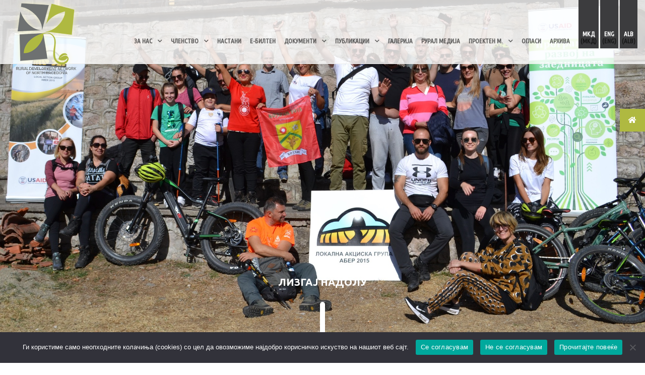

--- FILE ---
content_type: text/html; charset=utf-8
request_url: https://ruralnet.mk/usaid-nastani/otvoranje-pateka-kumanovo
body_size: 33597
content:
<!DOCTYPE html>
<html lang="mk-MK">
<head>
    <meta charset="UTF-8" />
    <meta http-equiv="X-UA-Compatible" content="IE=edge">

    <title>&#x41F;&#x440;&#x43E;&#x43C;&#x43E;&#x442;&#x438;&#x432;&#x435;&#x43D; &#x43D;&#x430;&#x441;&#x442;&#x430;&#x43D; &#x437;&#x430; &#x43E;&#x442;&#x432;&#x43E;&#x440;&#x430;&#x45A;&#x435; &#x43D;&#x430; &#x43D;&#x43E;&#x432;&#x430;&#x442;&#x430; &#x43C;&#x443;&#x43B;&#x442;&#x438;&#x444;&#x443;&#x43D;&#x43A;&#x446;&#x438;&#x43E;&#x43D;&#x430;&#x43B;&#x43D;&#x430; &#x43F;&#x430;&#x442;&#x435;&#x43A;&#x430; &#x432;&#x43E; &#x43E;&#x43F;&#x448;&#x442;&#x438;&#x43D;&#x430; &#x41A;&#x443;&#x43C;&#x430;&#x43D;&#x43E;&#x432;&#x43E; | Ruralnet.mk</title>
    <meta name='robots' content='max-image-preview:large' />

    <link rel="alternate" hreflang="mk" href="https://ruralnet.mk" />
    <link rel="alternate" hreflang="en" href="https://ruralnet.mk/en/" />
    <link rel="alternate" hreflang="sq" href="https://ruralnet.mk/sq/" />

    <link rel='dns-prefetch' href='//fonts.googleapis.com' />
    <link rel='dns-prefetch' href='//s.w.org' />

    <meta name="generator" content="WPML ver:4.2.1 stt:49,1,34;" />
    <meta name="viewport" content="width=device-width, initial-scale=1.0, maximum-scale=1.0, user-scalable=0" />
    <meta name="generator" content="Ruralnet v.1.0" />

    <link rel='stylesheet' href='https://fonts.googleapis.com/css?family=Ubuntu%3A300%2C300italic%2Cregular%2Citalic%2C500%2C500italic%2C700%2C700italic%7CUbuntu+Condensed%3Aregular&#038;ver=5.7.1#038;subset=latin,latin-ext' type='text/css' media='all' />
    <link rel="stylesheet" href="https://fonts.googleapis.com/css?family=Ubuntu:700%26subset%3Dlatin%2Ccyrillic%2Clatin-ext%2Ccyrillic-ext" property="stylesheet" type="text/css" media="all">

    <link rel="canonical" href="https://ruralnet.mk/" />
    <link rel='shortlink' href='https://ruralnet.mk/' />

    <link rel="icon" href="/frontend/style/logos/cropped-ruralnet_logo-32x32.png" sizes="32x32" />
    <link rel="icon" href="/frontend/style/logos/cropped-ruralnet_logo-192x192.png" sizes="192x192" />
    <link rel="apple-touch-icon" href="/frontend/style/logos/cropped-ruralnet_logo-180x180.png" />

    <meta name="msapplication-TileImage" content="~/frontend/style/logos/cropped-ruralnet_logo-270x270.png" />


    <link rel='stylesheet' href='/frontend/style/font-awesome.css' type='text/css' media='all' />

    
    
        <link rel='stylesheet' href='/frontend/style/block-library/style.min.css' type='text/css' media='all' />
        <link rel="stylesheet" href="/css/site1.min.css?v=zyFVhKt2N5PNlgR-PrPKVNBIFVGyXobKIVWMnBfueCA" />
    


    
    <style>
        .et_pb_gallery_image {
            text-align: center;
            display: flex;
            align-content: center;
            justify-content: center;
        }

            .et_pb_gallery_image img {
                min-width: 100%;
                min-height: 100%;
                width: auto !important;
                max-height: 100%;
                display: inline-block;
                max-width: unset !important;
            }
    </style>

</head>
<body class="home page-template-default page page-id-698 et_pb_button_helper_class et_transparent_nav et_fixed_nav et_show_nav et_cover_background et_pb_gutter et_pb_gutters3 et_primary_nav_dropdown_animation_fade et_secondary_nav_dropdown_animation_fade et_pb_footer_columns4 et_header_style_left et_pb_pagebuilder_layout et_no_sidebar et_divi_theme et-db et_minified_js et_minified_css">
    <div id="page-container">

        <header id="main-header" data-height-onload="120">

            <div class="container clearfix et_menu_container">
                <div class="logo_container">
                    <span class="logo_helper"></span>
                    <a href="/">
                        <img src="/frontend/images/ruralnet_logo_text2.png" alt="Ruralnet" id="logo" data-height-percentage="100" />
                    </a>
                </div>

                <div id="et-top-navigation" data-height="120" data-fixed-height="40">
                    <nav id="top-menu-nav">
                        <ul id="top-menu" class="nav">
                                        <li class="unclickable menu-item menu-item-type-custom menu-item-object-custom menu-item-has-children">
                                            <a href="#">&#x417;&#x410; &#x41D;&#x410;&#x421;</a>
                                            <ul class="sub-menu">
                                                        <li class="menu-item menu-item-type-post_type menu-item-object-page">
                                                            <a href="/za-nas/istorijat">&#x418;&#x421;&#x422;&#x41E;&#x420;&#x418;&#x408;&#x410;&#x422;</a>
                                                        </li>
                                                        <li class="menu-item menu-item-type-post_type menu-item-object-page">
                                                            <a href="/za-nas/vizija">&#x412;&#x418;&#x417;&#x418;&#x408;&#x410;</a>
                                                        </li>
                                                        <li class="menu-item menu-item-type-post_type menu-item-object-page">
                                                            <a href="/za-nas/misija">&#x41C;&#x418;&#x421;&#x418;&#x408;&#x410;</a>
                                                        </li>
                                                        <li class="menu-item menu-item-type-post_type menu-item-object-page">
                                                            <a href="/#project-id">&#x41F;&#x420;&#x41E;&#x415;&#x41A;&#x422;&#x418;</a>
                                                        </li>
                                                        <li class="menu-item menu-item-type-post_type menu-item-object-page">
                                                            <a href="/za-nas/rdn-strategija">&#x421;&#x422;&#x420;&#x410;&#x422;&#x415;&#x413;&#x418;&#x408;&#x410;</a>
                                                        </li>
                                                        <li class="menu-item menu-item-type-post_type menu-item-object-page">
                                                            <a href="/za-nas/tim">&#x422;&#x418;&#x41C;</a>
                                                        </li>
                                                        <li class="menu-item menu-item-type-post_type menu-item-object-page">
                                                            <a href="/za-nas/partneri">&#x41F;&#x410;&#x420;&#x422;&#x41D;&#x415;&#x420;&#x418;</a>
                                                        </li>
                                                        <li class="menu-item menu-item-type-post_type menu-item-object-page">
                                                            <a href="/za-nas/kontakt">&#x41A;&#x41E;&#x41D;&#x422;&#x410;&#x41A;&#x422;</a>
                                                        </li>
                                            </ul>
                                        </li>
                                        <li class="unclickable menu-item menu-item-type-custom menu-item-object-custom menu-item-has-children">
                                            <a href="#">&#x427;&#x41B;&#x415;&#x41D;&#x421;&#x422;&#x412;&#x41E;</a>
                                            <ul class="sub-menu">
                                                        <li class="menu-item menu-item-type-post_type menu-item-object-page">
                                                            <a href="/clenstvo/clenovi">&#x427;&#x41B;&#x415;&#x41D;&#x41E;&#x412;&#x418;</a>
                                                        </li>
                                                        <li class="menu-item menu-item-type-post_type menu-item-object-page">
                                                            <a href="/clenstvo/aplikacija-za-chlenstvo">&#x410;&#x41F;&#x41B;&#x418;&#x41A;&#x410;&#x426;&#x418;&#x408;&#x410; &#x417;&#x410; &#x427;&#x41B;&#x415;&#x41D;&#x421;&#x422;&#x412;&#x41E;</a>
                                                        </li>
                                            </ul>
                                        </li>
                                        <li class="menu-item menu-item-type-post_type menu-item-object-page">
                                            <a href="/nastani">&#x41D;&#x410;&#x421;&#x422;&#x410;&#x41D;&#x418;</a>
                                        </li>
                                        <li class="menu-item menu-item-type-post_type menu-item-object-page">
                                            <a href="/e-bilten">&#x415;-&#x411;&#x418;&#x41B;&#x422;&#x415;&#x41D;</a>
                                        </li>
                                        <li class="unclickable menu-item menu-item-type-custom menu-item-object-custom menu-item-has-children">
                                            <a href="#">&#x414;&#x41E;&#x41A;&#x423;&#x41C;&#x415;&#x41D;&#x422;&#x418;</a>
                                            <ul class="sub-menu">
                                                        <li class="menu-item menu-item-type-post_type menu-item-object-page">
                                                            <a href="/dokumenti/strateshki">&#x421;&#x422;&#x420;&#x410;&#x422;&#x415;&#x428;&#x41A;&#x418; &#x414;&#x41E;&#x41A;&#x423;&#x41C;&#x415;&#x41D;&#x422;&#x418;</a>
                                                        </li>
                                                        <li class="menu-item menu-item-type-post_type menu-item-object-page">
                                                            <a href="/dokumenti/analizi">&#x410;&#x41D;&#x410;&#x41B;&#x418;&#x417;&#x418;</a>
                                                        </li>
                                                        <li class="menu-item menu-item-type-post_type menu-item-object-page">
                                                            <a href="/dokumenti/izvestai">&#x418;&#x417;&#x412;&#x415;&#x428;&#x422;&#x410;&#x418;</a>
                                                        </li>
                                                        <li class="menu-item menu-item-type-post_type menu-item-object-page">
                                                            <a href="/dokumenti/pravni">&#x41F;&#x420;&#x410;&#x412;&#x41D;&#x418;</a>
                                                        </li>
                                            </ul>
                                        </li>
                                        <li class="unclickable menu-item menu-item-type-custom menu-item-object-custom menu-item-has-children">
                                            <a href="#">&#x41F;&#x423;&#x411;&#x41B;&#x418;&#x41A;&#x410;&#x426;&#x418;&#x418;</a>
                                            <ul class="sub-menu">
                                                        <li class="menu-item menu-item-type-post_type menu-item-object-page">
                                                            <a href="/publikacii/broshuri">&#x411;&#x420;&#x41E;&#x428;&#x423;&#x420;&#x418;</a>
                                                        </li>
                                                        <li class="menu-item menu-item-type-post_type menu-item-object-page">
                                                            <a href="/publikacii/publikacii-video">&#x412;&#x418;&#x414;&#x415;&#x41E;</a>
                                                        </li>
                                            </ul>
                                        </li>
                                        <li class="menu-item menu-item-type-post_type menu-item-object-page">
                                            <a href="/galerija">&#x413;&#x410;&#x41B;&#x415;&#x420;&#x418;&#x408;&#x410;</a>
                                        </li>
                                        <li class="menu-item menu-item-type-post_type menu-item-object-page">
                                            <a href="/rural-medija-2022">&#x420;&#x423;&#x420;&#x410;&#x41B; &#x41C;&#x415;&#x414;&#x418;&#x408;&#x410;</a>
                                        </li>
                                        <li class="unclickable menu-item menu-item-type-custom menu-item-object-custom menu-item-has-children">
                                            <a href="#">&#x41F;&#x420;&#x41E;&#x415;&#x41A;&#x422;&#x415;&#x41D; &#x41C;.</a>
                                            <ul class="sub-menu">
                                                        <li class="menu-item menu-item-type-post_type menu-item-object-page">
                                                            <a href="/proekten-mehanizam/proekten-mehanizam-zatvoreni-povici">&#x417;&#x430;&#x442;&#x432;&#x43E;&#x440;&#x435;&#x43D;&#x438; &#x43F;&#x43E;&#x432;&#x438;&#x446;&#x438;</a>
                                                        </li>
                                                        <li class="menu-item menu-item-type-post_type menu-item-object-page">
                                                            <a href="/proekten-mehanizam/proekten-mehanizam-realizirani-proekti">&#x420;&#x435;&#x430;&#x43B;&#x438;&#x437;&#x438;&#x440;&#x430;&#x43D;&#x438; &#x43F;&#x440;&#x43E;&#x435;&#x43A;&#x442;&#x438;</a>
                                                        </li>
                                            </ul>
                                        </li>
                                        <li class="menu-item menu-item-type-post_type menu-item-object-page">
                                            <a href="/oglasi">&#x41E;&#x413;&#x41B;&#x410;&#x421;&#x418;</a>
                                        </li>
                                        <li class="menu-item menu-item-type-post_type menu-item-object-page">
                                            <a href="/arhiva">&#x410;&#x420;&#x425;&#x418;&#x412;&#x410;</a>
                                        </li>

                            <li id="menu-item-wpml-ls-5-mk" class="menu-item wpml-ls-slot-5 wpml-ls-item wpml-ls-item-mk wpml-ls-current-language wpml-ls-menu-item wpml-ls-first-item menu-item-type-wpml_ls_menu_item menu-item-object-wpml_ls_menu_item menu-item-wpml-ls-5-mk">
                                <a title="МКД" href="/mk">
                                    <span class="wpml-ls-native">МКД</span>
                                    <span class="wpml-ls-display">
                                        <span class="wpml-ls-bracket"> (</span>МКД<span class="wpml-ls-bracket">)</span>
                                    </span>
                                </a>
                            </li>
                            <li id="menu-item-wpml-ls-5-en" class="menu-item wpml-ls-slot-5 wpml-ls-item wpml-ls-item-en wpml-ls-menu-item menu-item-type-wpml_ls_menu_item menu-item-object-wpml_ls_menu_item menu-item-wpml-ls-5-en">
                                <a title="ENG" href="/en">
                                    <span class="wpml-ls-native">ENG</span>
                                    <span class="wpml-ls-display">
                                        <span class="wpml-ls-bracket"> (</span>ENG<span class="wpml-ls-bracket">)</span>
                                    </span>
                                </a>
                            </li>
                            <li id="menu-item-wpml-ls-5-sq" class="menu-item wpml-ls-slot-5 wpml-ls-item wpml-ls-item-sq wpml-ls-menu-item wpml-ls-last-item menu-item-type-wpml_ls_menu_item menu-item-object-wpml_ls_menu_item menu-item-wpml-ls-5-sq">
                                <a title="ALB" href="/sq">
                                    <span class="wpml-ls-native">ALB</span>
                                    <span class="wpml-ls-display">
                                        <span class="wpml-ls-bracket"> (</span>ALB<span class="wpml-ls-bracket">)</span>
                                    </span>
                                </a>
                            </li>
                        </ul>
                    </nav>

                    <div id="et_mobile_nav_menu">
                        <div class="mobile_nav closed">
                            <span class="select_page">Select Page</span>
                            <span class="mobile_menu_bar mobile_menu_bar_toggle"></span>
                        </div>
                    </div>
                </div>
            </div>
        </header>
        <div id="et-main-area">
            <div id="main-content">
                



                    <div class="et_pb_section et_pb_section_0 et_pb_fullwidth_section et_section_regular">
                        <div class="et_pb_module et_pb_fullwidth_code et_pb_fullwidth_code_0">
                            <div class="et_pb_code_inner">
                                <div id="rev_slider_1_1_wrapper" class="rev_slider_wrapper fullscreen-container" data-source="gallery" style="background:transparent;padding:0px;">
                                    <div id="rev_slider_1_1" class="rev_slider fullscreenbanner" data-version="5.4.8">
                                        <img src="/Post_Images/_391730614_339009078513933_326029752924609292_n_(1).jpg" alt="" title="istorijat" class="rev-slidebg front-img vizija-img" />
                                    </div>
                                    <div class="r-caption">
                                        <a class="tp-caption tp-resizeme" href="#info"> ЛИЗГАЈ НАДОЛУ </a>
                                        <a class="tp-caption tp-shape tp-shapewrapper tp-resizeme" href="#info" target="_self"></a>
                                    </div>
                                </div>
                            </div>
                        </div>
                    </div>
                <div class="container">
                    <div id="content-area" class="clearfix">
                        <div id="left-area">
                            <article class="et_pb_post post type-post status-publish format-standard has-post-thumbnail hentry category-nastani">
                                <div class="et_post_meta_wrapper">
                                    <h1 class="entry-title">&#x41F;&#x440;&#x43E;&#x43C;&#x43E;&#x442;&#x438;&#x432;&#x435;&#x43D; &#x43D;&#x430;&#x441;&#x442;&#x430;&#x43D; &#x437;&#x430; &#x43E;&#x442;&#x432;&#x43E;&#x440;&#x430;&#x45A;&#x435; &#x43D;&#x430; &#x43D;&#x43E;&#x432;&#x430;&#x442;&#x430; &#x43C;&#x443;&#x43B;&#x442;&#x438;&#x444;&#x443;&#x43D;&#x43A;&#x446;&#x438;&#x43E;&#x43D;&#x430;&#x43B;&#x43D;&#x430; &#x43F;&#x430;&#x442;&#x435;&#x43A;&#x430; &#x432;&#x43E; &#x43E;&#x43F;&#x448;&#x442;&#x438;&#x43D;&#x430; &#x41A;&#x443;&#x43C;&#x430;&#x43D;&#x43E;&#x432;&#x43E;</h1>
                                    <p class="post-meta">
                                        <span class="published">
                                            16 &#x41E;&#x43A;&#x442;&#x43E;&#x43C;&#x432;&#x440;&#x438;, 2023
                                        </span>
                                        | <a href="/usaid-nastani/otvoranje-pateka-kumanovo" rel="category tag">&#x423;&#x421;&#x410;&#x418;&#x414; &#x41D;&#x430;&#x441;&#x442;&#x430;&#x43D;&#x438;</a>
                                    </p>
                                </div>
                                <div class="entry-content">
                                    <div class="xdj266r x11i5rnm xat24cr x1mh8g0r x1vvkbs x126k92a">
<div dir="auto">3... 2... 1... Старт! Новата мултифункционалната патека во општина Куманово ги повикува туристите и локалните жители на авантура. Заедно со нашите партнери поминавме низ десеткилометарската патека од &bdquo;Фрателис Визиана&ldquo; до манастирот &bdquo;Св. Ѓорѓија&ldquo; во с. Бељаковце која е наменета за јавање коњи, пешачење, возење велосипеди и четвороцикли.</div>
<div dir="auto">&nbsp;</div>
<div dir="auto"><img style="display: block; margin-left: auto; margin-right: auto;" src="../Post_Text_Editor_Images/551aebf2-9b5e-4d68-b3eb-5c08fa73188a_EditorPhoto_391730614_339009078513933_326029752924609292_n_(1).jpg" alt="" width="1000" height="522" /></div>
<div dir="auto">&nbsp;</div>
</div>
<div class="x11i5rnm xat24cr x1mh8g0r x1vvkbs xtlvy1s x126k92a">
<div dir="auto">Оваа активност е дел од Програмата на УСАИД за развој на заедницата, која ја имплементираме во соработка со <span class="xt0psk2">ЛАГ Абер 2015</span>&nbsp;и останати четири Локални акциски групи.</div>
<div dir="auto">&nbsp;</div>
<div dir="auto"><img style="display: block; margin-left: auto; margin-right: auto;" src="../Post_Text_Editor_Images/9749bc4c-fb92-47df-bdc9-a6a6e38bf445_EditorPhoto_391745604_339009121847262_2643962776643225495_n_(1).jpg" alt="" width="1000" height="630" /></div>
<div dir="auto">&nbsp;</div>
<div dir="auto"><img style="display: block; margin-left: auto; margin-right: auto;" src="../Post_Text_Editor_Images/45b81ac9-ae2b-4cd3-843a-0b79558d3d34_EditorPhoto_391746777_339009188513922_3954080792919984959_n_(1).jpg" alt="" width="1000" height="667" /></div>
<div dir="auto">&nbsp;</div>
<div dir="auto">&nbsp;</div>
<div dir="auto">
<div dir="auto"><em>Оваа активност е дел од Програмата на УСАИД за развој на заедницата, поддржана од Агенцијата за меѓународен развој на Соединетите Американски Држави (УСАИД).</em></div>
<div dir="auto">&nbsp;</div>
<div dir="auto"><em>Оваа вест е подготвена со поддршка на американскиот народ преку Агенцијата на САД за меѓународен развој (УСАИД). Содржината е одговорност на Мрежа за рурален развој на Северна Македонија и не ги изразува ставовите на Агенцијата на САД за меѓународен развој (УСАИД) или на Владата на Соединетите Американски држави.</em></div>
</div>
</div>
                                </div>
                                <div class="et_post_meta_wrapper"></div>
                            </article>
                        </div>
                    </div>
                </div>




            </div>
            <footer id="main-footer">
                <div class="container">
                    <div id="footer-widgets" class="clearfix">
                        <div class="footer-widget">
                            <div id="text-2" class="fwidget et_pb_widget widget_text">
                                <div class="textwidget">
                                    <p>
                                        <a href="/frontend/images/ruralnet_logo_text2-1.png">
                                            <img loading="lazy" class="alignnone size-full wp-image-8699" src="/frontend/images/ruralnet_logo_text2-1.png" alt="" width="330" height="340" srcset="/frontend/images/ruralnet_logo_text2-1.png 330w, ~/frontend/images/ruralnet_logo_text2-1-291x300.png 291w" sizes="(max-width: 330px) 100vw, 330px" />
                                        </a>
                                    </p>
                                </div>
                            </div>
                        </div>
                        <div class="footer-widget">
                            <div id="text-4" class="fwidget et_pb_widget widget_text">
                                <h4 class="title">Адреса:</h4>
                                <div class="textwidget">
                                    <p>
                                        ул. “Коста Веселинов” бр.3a,<br />
                                        1000 Скопје<br />
                                        Р. Македонија<br />
                                        Тел: +389 (2) 3075 506<br />
                                        Факс: +389 (2) 3075 503
                                    </p>
                                    <p>E-mail: info@ruralnet.mk</p>

                                    <div class="fico-r">
                                        <img class="wp-image-5 alignnone" src="/frontend/images/icons/ico_5.png" alt="" width="80" />
                                    </div>
                                </div>
                            </div>
                        </div>
                        <div class="footer-widget">
                            <div id="custom_html-2" class="widget_text fwidget et_pb_widget widget_custom_html">
                                <h4 class="title">МРР на СМ е член на:</h4>
                                <div class="textwidget custom-html-widget">
                                        <div>
                                            <a href="http://www.brdnetwork.org/" target="_blank">
                                                <img class="wp-image-5 alignnone" src="/Member_Images/_bran.png" alt="" width="150px" />
                                            </a>
                                        </div>
                                        <div>
                                            <a href="http://elard.eu/" target="_blank">
                                                <img class="wp-image-5 alignnone" src="/Member_Images/_elard.jpg" alt="" width="150px" />
                                            </a>
                                        </div>
                                        <div>
                                            <a href="http://www.preparenetwork.org/" target="_blank">
                                                <img class="wp-image-5 alignnone" src="/Member_Images/_prepare.jpg" alt="" width="150px" />
                                            </a>
                                        </div>
                                </div>
                            </div>
                        </div>
                        <div class="footer-widget">
                            <div id="custom_html-3" class="widget_text fwidget et_pb_widget widget_custom_html">
                                <h4 class="title">Партнери на МРР на СМ се:</h4>
                                <div class="textwidget custom-html-widget">
                                        <div>
                                            <a href="https://european-union.europa.eu/index_en" target="_blank">
                                                <img class="wp-image-5 alignnone" src="/Partner_Images/_eu-e1568888324619.jpg" alt="" width="150px" />
                                            </a>
                                        </div>
                                        <div>
                                            <a href="https://www.giz.de/en/worldwide/301.html" target="_blank">
                                                <img class="wp-image-5 alignnone" src="/Partner_Images/_ezgif.com-gif-maker.png" alt="" width="150px" />
                                            </a>
                                        </div>
                                        <div>
                                            <a href="https://seerural.org/" target="_blank">
                                                <img class="wp-image-5 alignnone" src="/Partner_Images/_SWG-Logo90_256.png" alt="" width="150px" />
                                            </a>
                                        </div>
                                        <div>
                                            <a href="https://www.usaid.gov/north-macedonia" target="_blank">
                                                <img class="wp-image-5 alignnone" src="/Partner_Images/_logo.png" alt="" width="150px" />
                                            </a>
                                        </div>
                                        <div>
                                            <a href="https://www.fao.org/countryprofiles/index/en/?iso3=mkd" target="_blank">
                                                <img class="wp-image-5 alignnone" src="/Partner_Images/_FAO.jpg" alt="" width="150px" />
                                            </a>
                                        </div>
                                </div>
                            </div>
                        </div>
                    </div>
                </div>
                <div id="footer-bottom">
                    <div class="container clearfix">
                        <ul class="et-social-icons">
                            <li class="et-social-icon et-social-facebook">
                                <a href="https://www.facebook.com/RuralDevelopmentNetwork/" class="icon">
                                    <span>Facebook</span>
                                </a>
                            </li>
                            <li class="et-social-icon et-social-instagram">
                                <a href="https://www.instagram.com/ruralnet.mk/" class="icon">
                                    <span>Instagram</span>
                                </a>
                            </li>
                            <li class="et-social-icon et-social-youtube">
                                <a href="https://www.youtube.com/channel/UCTeB352EnW66KJLmoywJpaA" class="icon">
                                    <span>Youtube</span>
                                </a>
                            </li>
                        </ul>
                        <div id="footer-info">Copyright © 2018 Ruralnet All rights reserved</div>
                    </div>
                </div>
            </footer>
        </div>
    </div>
    <div id="ssb-container" class="ssb-btns-right ssb-anim-icons">
        <ul class="ssb-dark-hover">
            <li id="ssb-btn-1">
                <p>
                    <a href="/"><span class="fas fa-home"></span>  &nbsp; </a>
                </p>
            </li>
        </ul>
    </div>

    <div id="cookie-notice" role="dialog" class="cookie-revoke-hidden cn-position-bottom cn-effect-fade cookie-notice-visible" aria-label="Cookie Notice" style="background-color: rgba(50,50,58,1);">
        <div class="cookie-notice-container" style="color: #fff;">
            <span id="cn-notice-text" class="cn-text-container">Ги користиме само неопходните колачиња (cookies) со цел да овозможиме најдобро корисничко искуство на нашиот веб сајт.</span>
            <span id="cn-notice-buttons" class="cn-buttons-container">
                <a href="#" onclick="seSoglasuvam()" id="cn-accept-cookie" data-cookie-set="accept" class="cn-set-cookie cn-button" aria-label="Се согласувам" style="background-color: #00a99d">Се согласувам</a>
                <a href="#" onclick="neSeSoglasuvam()" id="cn-refuse-cookie" data-cookie-set="refuse" class="cn-set-cookie cn-button" aria-label="Не се согласувам" style="background-color: #00a99d">Не се согласувам</a>

                <a href="/politika-za-privatnost/" target="_blank" id="cn-more-info" class="cn-more-info cn-button" aria-label="Прочитајте повеќе" style="background-color: #00a99d">Прочитајте повеќе</a>
            </span>
            <span id="cn-close-notice" data-cookie-set="accept" class="cn-close-icon" title="Не се согласувам"></span>
        </div>
    </div>




    <script type='text/javascript'>
        /* <![CDATA[ */
        var ssb_ui_data = { "z_index": "999999999999" };
                        /* ]]> */
    </script>


    <script src="/js/site1.min.js"></script>

    <script type='text/javascript' src='/frontend/scripts/custom.min.js'></script>
    <script type='text/javascript' src='/frontend/scripts/common.js'></script>

    <script src="/frontend/scripts/Cookies.js"></script>


    
    <script>
        var galImg = document.querySelectorAll(".et_pb_gallery_image");
        var galImgWidth = galImg[0].clientWidth;
        var galImgHeight = galImgWidth * 1.3 + "px";
        galImg.forEach(el => {
            el.style.height = galImgHeight
        });
    </script>

</body>
</html>







--- FILE ---
content_type: text/html; charset=utf-8
request_url: https://ruralnet.mk/Error/404
body_size: 1747
content:
<!DOCTYPE html>
<html lang="en">
<head>
    <meta charset="UTF-8">
    <meta name="viewport" content="width=device-width, initial-scale=1.0">
    <meta http-equiv="X-UA-Compatible" content="ie=edge">
    <title>Not Found</title>
    <!-- core:css -->
    <link rel="stylesheet" href="/assets/vendors/core/core.css">
    <!-- endinject -->
    <!-- plugin css for this page -->
    <!-- end plugin css for this page -->
    <!-- inject:css -->
    <link rel="stylesheet" href="/assets/fonts/feather-font/css/iconfont.css">
    <link rel="stylesheet" href="/assets/vendors/flag-icon-css/css/flag-icon.min.css">
    <!-- endinject -->
    <!-- Layout styles -->
    <link rel="stylesheet" href="/assets/css/demo_1/style.css">
    <!-- End layout styles -->
    <link rel="shortcut icon" href="/assets/images/favicon.png" />
</head>
<body>
    <div class="main-wrapper">
        <div class="page-wrapper full-page">
            <div class="page-content d-flex align-items-center justify-content-center">
                <div class="row w-100 mx-0 auth-page">
                    <div class="col-md-8 col-xl-6 mx-auto d-flex flex-column align-items-center">
                        <img src="/assets/images/404.svg" class="img-fluid mb-2" alt="404">
                        <h1 class="font-weight-bold mb-22 mt-2 tx-80 text-muted">404</h1>
                        <h4 class="mb-2">Sorry, the resource you requested could not found</h4>
                        <h6 class="text-muted mb-3 text-center">Oopps!! The page you were looking for doesn't exist.</h6>
                    </div>
                </div>
            </div>
        </div>
    </div>

    <script src="/assets/vendors/core/core.js"></script>
   
    <script src="/assets/vendors/feather-icons/feather.min.js"></script>
    <script src="/assets/js/template.js"></script>
</body>
</html>